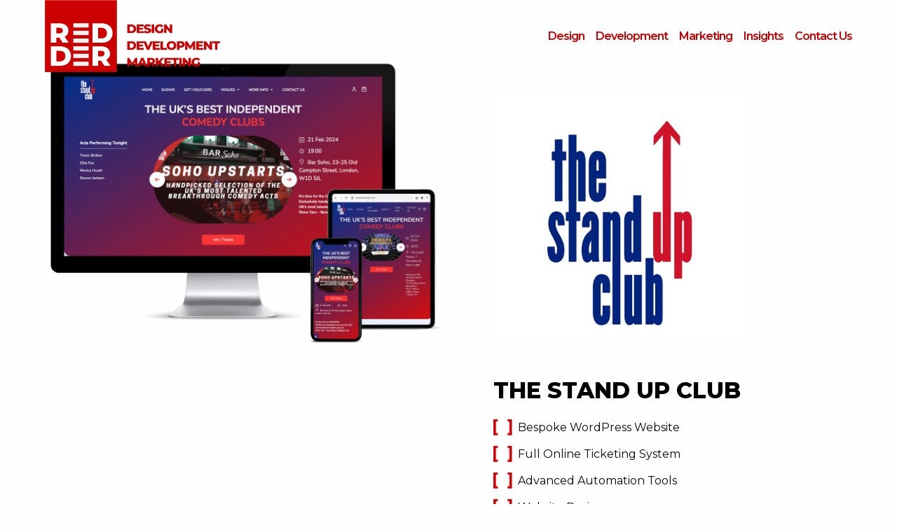

--- FILE ---
content_type: text/html; charset=UTF-8
request_url: https://www.redder.co.uk/case-studies/the-stand-up-club/
body_size: 13504
content:
<!doctype html>
<html class="no-js" lang="en-GB">
<head>
<!-- Google Tag Manager -->
<script>
(function(w, d, s, l, i) {
w[l] = w[l] || [];
w[l].push({
'gtm.start': new Date().getTime(),
event: 'gtm.js'
});
var f = d.getElementsByTagName(s)[0],
j = d.createElement(s),
dl = l != 'dataLayer' ? '&l=' + l : '';
j.async = true;
j.src =
'https://www.googletagmanager.com/gtm.js?id=' + i + dl;
f.parentNode.insertBefore(j, f);
})(window, document, 'script', 'dataLayer', 'GTM-WDZ462R');
</script>
<!-- End Google Tag Manager -->
<meta charset="utf-8">
<!-- Force IE to use the latest rendering engine available -->
<meta http-equiv="X-UA-Compatible" content="IE=edge">
<!-- Mobile Meta -->
<meta name="viewport" content="width=device-width, initial-scale=1.0">
<meta class="foundation-mq">
<link href="https://fonts.googleapis.com/css?family=Montserrat:100,100i,200,200i,300,300i,400,400i,500,500i,600,600i,700,700i,800,800i,900,900i&display=swap" rel="stylesheet">
<!-- If Site Icon isn't set in customizer -->
<link rel="pingback" href="https://www.redder.co.uk/xmlrpc.php">
<title>The Stand Up Club &bull; Redder Ltd</title>
<!-- The SEO Framework by Sybre Waaijer -->
<meta name="robots" content="max-snippet:-1,max-image-preview:standard,max-video-preview:-1" />
<link rel="canonical" href="https://www.redder.co.uk/case-studies/the-stand-up-club/" />
<meta name="description" content="The Stand&#x2d;Up Club&rsquo;s main aim is to help people have a great time in their spare time. Their flagship venue is at The Comedy Pub in the heart of London&rsquo;s West&#8230;" />
<meta property="og:type" content="article" />
<meta property="og:locale" content="en_GB" />
<meta property="og:site_name" content="Redder Ltd" />
<meta property="og:title" content="The Stand Up Club &bull; Redder Ltd" />
<meta property="og:description" content="The Stand&#x2d;Up Club&rsquo;s main aim is to help people have a great time in their spare time. Their flagship venue is at The Comedy Pub in the heart of London&rsquo;s West End. Here they organise and promote club&#8230;" />
<meta property="og:url" content="https://www.redder.co.uk/case-studies/the-stand-up-club/" />
<meta property="og:image" content="https://www.redder.co.uk/wp-content/uploads/2019/07/audio-blur-close-up-1841952.jpg" />
<meta property="og:image:width" content="1280" />
<meta property="og:image:height" content="851" />
<meta property="article:published_time" content="2019-07-04T10:59:34+00:00" />
<meta property="article:modified_time" content="2024-02-21T20:21:57+00:00" />
<meta property="article:publisher" content="https://www.facebook.com/redderltd" />
<meta name="twitter:card" content="summary_large_image" />
<meta name="twitter:site" content="@redderltd" />
<meta name="twitter:title" content="The Stand Up Club &bull; Redder Ltd" />
<meta name="twitter:description" content="The Stand&#x2d;Up Club&rsquo;s main aim is to help people have a great time in their spare time. Their flagship venue is at The Comedy Pub in the heart of London&rsquo;s West End. Here they organise and promote club&#8230;" />
<meta name="twitter:image" content="https://www.redder.co.uk/wp-content/uploads/2019/07/audio-blur-close-up-1841952.jpg" />
<script type="application/ld+json">{"@context":"https://schema.org","@graph":[{"@type":"WebSite","@id":"https://www.redder.co.uk/#/schema/WebSite","url":"https://www.redder.co.uk/","name":"Redder Ltd","description":"Whatever your business, we can help you make more of the web.","inLanguage":"en-GB","potentialAction":{"@type":"SearchAction","target":{"@type":"EntryPoint","urlTemplate":"https://www.redder.co.uk/search/{search_term_string}/"},"query-input":"required name=search_term_string"},"publisher":{"@type":"Organization","@id":"https://www.redder.co.uk/#/schema/Organization","name":"Redder Ltd","url":"https://www.redder.co.uk/","logo":{"@type":"ImageObject","url":"https://www.redder.co.uk/wp-content/uploads/2020/03/redder-logo.png","contentUrl":"https://www.redder.co.uk/wp-content/uploads/2020/03/redder-logo.png","width":824,"height":340}}},{"@type":"WebPage","@id":"https://www.redder.co.uk/case-studies/the-stand-up-club/","url":"https://www.redder.co.uk/case-studies/the-stand-up-club/","name":"The Stand Up Club &bull; Redder Ltd","description":"The Stand&#x2d;Up Club&rsquo;s main aim is to help people have a great time in their spare time. Their flagship venue is at The Comedy Pub in the heart of London&rsquo;s West&#8230;","inLanguage":"en-GB","isPartOf":{"@id":"https://www.redder.co.uk/#/schema/WebSite"},"breadcrumb":{"@type":"BreadcrumbList","@id":"https://www.redder.co.uk/#/schema/BreadcrumbList","itemListElement":[{"@type":"ListItem","position":1,"item":"https://www.redder.co.uk/","name":"Redder Ltd"},{"@type":"ListItem","position":2,"item":"https://www.redder.co.uk/case-studies/","name":"Case Studies"},{"@type":"ListItem","position":3,"item":"https://www.redder.co.uk/category/design/","name":"Design"},{"@type":"ListItem","position":4,"name":"The Stand Up Club"}]},"potentialAction":{"@type":"ReadAction","target":"https://www.redder.co.uk/case-studies/the-stand-up-club/"},"datePublished":"2019-07-04T10:59:34+00:00","dateModified":"2024-02-21T20:21:57+00:00"}]}</script>
<!-- / The SEO Framework by Sybre Waaijer | 14.92ms meta | 6.56ms boot -->
<link rel='dns-prefetch' href='//cc.cdn.civiccomputing.com' />
<link rel='dns-prefetch' href='//www.redder.co.uk' />
<link rel="alternate" type="application/rss+xml" title="Redder Ltd &raquo; Feed" href="https://www.redder.co.uk/feed/" />
<link rel="alternate" type="application/rss+xml" title="Redder Ltd &raquo; Comments Feed" href="https://www.redder.co.uk/comments/feed/" />
<link rel="alternate" title="oEmbed (JSON)" type="application/json+oembed" href="https://www.redder.co.uk/wp-json/oembed/1.0/embed?url=https%3A%2F%2Fwww.redder.co.uk%2Fcase-studies%2Fthe-stand-up-club%2F" />
<link rel="alternate" title="oEmbed (XML)" type="text/xml+oembed" href="https://www.redder.co.uk/wp-json/oembed/1.0/embed?url=https%3A%2F%2Fwww.redder.co.uk%2Fcase-studies%2Fthe-stand-up-club%2F&#038;format=xml" />
<style id='wp-img-auto-sizes-contain-inline-css' type='text/css'>
img:is([sizes=auto i],[sizes^="auto," i]){contain-intrinsic-size:3000px 1500px}
/*# sourceURL=wp-img-auto-sizes-contain-inline-css */
</style>
<style id='wp-block-library-inline-css' type='text/css'>
:root{--wp-block-synced-color:#7a00df;--wp-block-synced-color--rgb:122,0,223;--wp-bound-block-color:var(--wp-block-synced-color);--wp-editor-canvas-background:#ddd;--wp-admin-theme-color:#007cba;--wp-admin-theme-color--rgb:0,124,186;--wp-admin-theme-color-darker-10:#006ba1;--wp-admin-theme-color-darker-10--rgb:0,107,160.5;--wp-admin-theme-color-darker-20:#005a87;--wp-admin-theme-color-darker-20--rgb:0,90,135;--wp-admin-border-width-focus:2px}@media (min-resolution:192dpi){:root{--wp-admin-border-width-focus:1.5px}}.wp-element-button{cursor:pointer}:root .has-very-light-gray-background-color{background-color:#eee}:root .has-very-dark-gray-background-color{background-color:#313131}:root .has-very-light-gray-color{color:#eee}:root .has-very-dark-gray-color{color:#313131}:root .has-vivid-green-cyan-to-vivid-cyan-blue-gradient-background{background:linear-gradient(135deg,#00d084,#0693e3)}:root .has-purple-crush-gradient-background{background:linear-gradient(135deg,#34e2e4,#4721fb 50%,#ab1dfe)}:root .has-hazy-dawn-gradient-background{background:linear-gradient(135deg,#faaca8,#dad0ec)}:root .has-subdued-olive-gradient-background{background:linear-gradient(135deg,#fafae1,#67a671)}:root .has-atomic-cream-gradient-background{background:linear-gradient(135deg,#fdd79a,#004a59)}:root .has-nightshade-gradient-background{background:linear-gradient(135deg,#330968,#31cdcf)}:root .has-midnight-gradient-background{background:linear-gradient(135deg,#020381,#2874fc)}:root{--wp--preset--font-size--normal:16px;--wp--preset--font-size--huge:42px}.has-regular-font-size{font-size:1em}.has-larger-font-size{font-size:2.625em}.has-normal-font-size{font-size:var(--wp--preset--font-size--normal)}.has-huge-font-size{font-size:var(--wp--preset--font-size--huge)}.has-text-align-center{text-align:center}.has-text-align-left{text-align:left}.has-text-align-right{text-align:right}.has-fit-text{white-space:nowrap!important}#end-resizable-editor-section{display:none}.aligncenter{clear:both}.items-justified-left{justify-content:flex-start}.items-justified-center{justify-content:center}.items-justified-right{justify-content:flex-end}.items-justified-space-between{justify-content:space-between}.screen-reader-text{border:0;clip-path:inset(50%);height:1px;margin:-1px;overflow:hidden;padding:0;position:absolute;width:1px;word-wrap:normal!important}.screen-reader-text:focus{background-color:#ddd;clip-path:none;color:#444;display:block;font-size:1em;height:auto;left:5px;line-height:normal;padding:15px 23px 14px;text-decoration:none;top:5px;width:auto;z-index:100000}html :where(.has-border-color){border-style:solid}html :where([style*=border-top-color]){border-top-style:solid}html :where([style*=border-right-color]){border-right-style:solid}html :where([style*=border-bottom-color]){border-bottom-style:solid}html :where([style*=border-left-color]){border-left-style:solid}html :where([style*=border-width]){border-style:solid}html :where([style*=border-top-width]){border-top-style:solid}html :where([style*=border-right-width]){border-right-style:solid}html :where([style*=border-bottom-width]){border-bottom-style:solid}html :where([style*=border-left-width]){border-left-style:solid}html :where(img[class*=wp-image-]){height:auto;max-width:100%}:where(figure){margin:0 0 1em}html :where(.is-position-sticky){--wp-admin--admin-bar--position-offset:var(--wp-admin--admin-bar--height,0px)}@media screen and (max-width:600px){html :where(.is-position-sticky){--wp-admin--admin-bar--position-offset:0px}}
/*# sourceURL=wp-block-library-inline-css */
</style><style id='wp-block-heading-inline-css' type='text/css'>
h1:where(.wp-block-heading).has-background,h2:where(.wp-block-heading).has-background,h3:where(.wp-block-heading).has-background,h4:where(.wp-block-heading).has-background,h5:where(.wp-block-heading).has-background,h6:where(.wp-block-heading).has-background{padding:1.25em 2.375em}h1.has-text-align-left[style*=writing-mode]:where([style*=vertical-lr]),h1.has-text-align-right[style*=writing-mode]:where([style*=vertical-rl]),h2.has-text-align-left[style*=writing-mode]:where([style*=vertical-lr]),h2.has-text-align-right[style*=writing-mode]:where([style*=vertical-rl]),h3.has-text-align-left[style*=writing-mode]:where([style*=vertical-lr]),h3.has-text-align-right[style*=writing-mode]:where([style*=vertical-rl]),h4.has-text-align-left[style*=writing-mode]:where([style*=vertical-lr]),h4.has-text-align-right[style*=writing-mode]:where([style*=vertical-rl]),h5.has-text-align-left[style*=writing-mode]:where([style*=vertical-lr]),h5.has-text-align-right[style*=writing-mode]:where([style*=vertical-rl]),h6.has-text-align-left[style*=writing-mode]:where([style*=vertical-lr]),h6.has-text-align-right[style*=writing-mode]:where([style*=vertical-rl]){rotate:180deg}
/*# sourceURL=https://www.redder.co.uk/wp-includes/blocks/heading/style.min.css */
</style>
<style id='wp-block-image-inline-css' type='text/css'>
.wp-block-image>a,.wp-block-image>figure>a{display:inline-block}.wp-block-image img{box-sizing:border-box;height:auto;max-width:100%;vertical-align:bottom}@media not (prefers-reduced-motion){.wp-block-image img.hide{visibility:hidden}.wp-block-image img.show{animation:show-content-image .4s}}.wp-block-image[style*=border-radius] img,.wp-block-image[style*=border-radius]>a{border-radius:inherit}.wp-block-image.has-custom-border img{box-sizing:border-box}.wp-block-image.aligncenter{text-align:center}.wp-block-image.alignfull>a,.wp-block-image.alignwide>a{width:100%}.wp-block-image.alignfull img,.wp-block-image.alignwide img{height:auto;width:100%}.wp-block-image .aligncenter,.wp-block-image .alignleft,.wp-block-image .alignright,.wp-block-image.aligncenter,.wp-block-image.alignleft,.wp-block-image.alignright{display:table}.wp-block-image .aligncenter>figcaption,.wp-block-image .alignleft>figcaption,.wp-block-image .alignright>figcaption,.wp-block-image.aligncenter>figcaption,.wp-block-image.alignleft>figcaption,.wp-block-image.alignright>figcaption{caption-side:bottom;display:table-caption}.wp-block-image .alignleft{float:left;margin:.5em 1em .5em 0}.wp-block-image .alignright{float:right;margin:.5em 0 .5em 1em}.wp-block-image .aligncenter{margin-left:auto;margin-right:auto}.wp-block-image :where(figcaption){margin-bottom:1em;margin-top:.5em}.wp-block-image.is-style-circle-mask img{border-radius:9999px}@supports ((-webkit-mask-image:none) or (mask-image:none)) or (-webkit-mask-image:none){.wp-block-image.is-style-circle-mask img{border-radius:0;-webkit-mask-image:url('data:image/svg+xml;utf8,<svg viewBox="0 0 100 100" xmlns="http://www.w3.org/2000/svg"><circle cx="50" cy="50" r="50"/></svg>');mask-image:url('data:image/svg+xml;utf8,<svg viewBox="0 0 100 100" xmlns="http://www.w3.org/2000/svg"><circle cx="50" cy="50" r="50"/></svg>');mask-mode:alpha;-webkit-mask-position:center;mask-position:center;-webkit-mask-repeat:no-repeat;mask-repeat:no-repeat;-webkit-mask-size:contain;mask-size:contain}}:root :where(.wp-block-image.is-style-rounded img,.wp-block-image .is-style-rounded img){border-radius:9999px}.wp-block-image figure{margin:0}.wp-lightbox-container{display:flex;flex-direction:column;position:relative}.wp-lightbox-container img{cursor:zoom-in}.wp-lightbox-container img:hover+button{opacity:1}.wp-lightbox-container button{align-items:center;backdrop-filter:blur(16px) saturate(180%);background-color:#5a5a5a40;border:none;border-radius:4px;cursor:zoom-in;display:flex;height:20px;justify-content:center;opacity:0;padding:0;position:absolute;right:16px;text-align:center;top:16px;width:20px;z-index:100}@media not (prefers-reduced-motion){.wp-lightbox-container button{transition:opacity .2s ease}}.wp-lightbox-container button:focus-visible{outline:3px auto #5a5a5a40;outline:3px auto -webkit-focus-ring-color;outline-offset:3px}.wp-lightbox-container button:hover{cursor:pointer;opacity:1}.wp-lightbox-container button:focus{opacity:1}.wp-lightbox-container button:focus,.wp-lightbox-container button:hover,.wp-lightbox-container button:not(:hover):not(:active):not(.has-background){background-color:#5a5a5a40;border:none}.wp-lightbox-overlay{box-sizing:border-box;cursor:zoom-out;height:100vh;left:0;overflow:hidden;position:fixed;top:0;visibility:hidden;width:100%;z-index:100000}.wp-lightbox-overlay .close-button{align-items:center;cursor:pointer;display:flex;justify-content:center;min-height:40px;min-width:40px;padding:0;position:absolute;right:calc(env(safe-area-inset-right) + 16px);top:calc(env(safe-area-inset-top) + 16px);z-index:5000000}.wp-lightbox-overlay .close-button:focus,.wp-lightbox-overlay .close-button:hover,.wp-lightbox-overlay .close-button:not(:hover):not(:active):not(.has-background){background:none;border:none}.wp-lightbox-overlay .lightbox-image-container{height:var(--wp--lightbox-container-height);left:50%;overflow:hidden;position:absolute;top:50%;transform:translate(-50%,-50%);transform-origin:top left;width:var(--wp--lightbox-container-width);z-index:9999999999}.wp-lightbox-overlay .wp-block-image{align-items:center;box-sizing:border-box;display:flex;height:100%;justify-content:center;margin:0;position:relative;transform-origin:0 0;width:100%;z-index:3000000}.wp-lightbox-overlay .wp-block-image img{height:var(--wp--lightbox-image-height);min-height:var(--wp--lightbox-image-height);min-width:var(--wp--lightbox-image-width);width:var(--wp--lightbox-image-width)}.wp-lightbox-overlay .wp-block-image figcaption{display:none}.wp-lightbox-overlay button{background:none;border:none}.wp-lightbox-overlay .scrim{background-color:#fff;height:100%;opacity:.9;position:absolute;width:100%;z-index:2000000}.wp-lightbox-overlay.active{visibility:visible}@media not (prefers-reduced-motion){.wp-lightbox-overlay.active{animation:turn-on-visibility .25s both}.wp-lightbox-overlay.active img{animation:turn-on-visibility .35s both}.wp-lightbox-overlay.show-closing-animation:not(.active){animation:turn-off-visibility .35s both}.wp-lightbox-overlay.show-closing-animation:not(.active) img{animation:turn-off-visibility .25s both}.wp-lightbox-overlay.zoom.active{animation:none;opacity:1;visibility:visible}.wp-lightbox-overlay.zoom.active .lightbox-image-container{animation:lightbox-zoom-in .4s}.wp-lightbox-overlay.zoom.active .lightbox-image-container img{animation:none}.wp-lightbox-overlay.zoom.active .scrim{animation:turn-on-visibility .4s forwards}.wp-lightbox-overlay.zoom.show-closing-animation:not(.active){animation:none}.wp-lightbox-overlay.zoom.show-closing-animation:not(.active) .lightbox-image-container{animation:lightbox-zoom-out .4s}.wp-lightbox-overlay.zoom.show-closing-animation:not(.active) .lightbox-image-container img{animation:none}.wp-lightbox-overlay.zoom.show-closing-animation:not(.active) .scrim{animation:turn-off-visibility .4s forwards}}@keyframes show-content-image{0%{visibility:hidden}99%{visibility:hidden}to{visibility:visible}}@keyframes turn-on-visibility{0%{opacity:0}to{opacity:1}}@keyframes turn-off-visibility{0%{opacity:1;visibility:visible}99%{opacity:0;visibility:visible}to{opacity:0;visibility:hidden}}@keyframes lightbox-zoom-in{0%{transform:translate(calc((-100vw + var(--wp--lightbox-scrollbar-width))/2 + var(--wp--lightbox-initial-left-position)),calc(-50vh + var(--wp--lightbox-initial-top-position))) scale(var(--wp--lightbox-scale))}to{transform:translate(-50%,-50%) scale(1)}}@keyframes lightbox-zoom-out{0%{transform:translate(-50%,-50%) scale(1);visibility:visible}99%{visibility:visible}to{transform:translate(calc((-100vw + var(--wp--lightbox-scrollbar-width))/2 + var(--wp--lightbox-initial-left-position)),calc(-50vh + var(--wp--lightbox-initial-top-position))) scale(var(--wp--lightbox-scale));visibility:hidden}}
/*# sourceURL=https://www.redder.co.uk/wp-includes/blocks/image/style.min.css */
</style>
<style id='wp-block-paragraph-inline-css' type='text/css'>
.is-small-text{font-size:.875em}.is-regular-text{font-size:1em}.is-large-text{font-size:2.25em}.is-larger-text{font-size:3em}.has-drop-cap:not(:focus):first-letter{float:left;font-size:8.4em;font-style:normal;font-weight:100;line-height:.68;margin:.05em .1em 0 0;text-transform:uppercase}body.rtl .has-drop-cap:not(:focus):first-letter{float:none;margin-left:.1em}p.has-drop-cap.has-background{overflow:hidden}:root :where(p.has-background){padding:1.25em 2.375em}:where(p.has-text-color:not(.has-link-color)) a{color:inherit}p.has-text-align-left[style*="writing-mode:vertical-lr"],p.has-text-align-right[style*="writing-mode:vertical-rl"]{rotate:180deg}
/*# sourceURL=https://www.redder.co.uk/wp-includes/blocks/paragraph/style.min.css */
</style>
<style id='wp-block-spacer-inline-css' type='text/css'>
.wp-block-spacer{clear:both}
/*# sourceURL=https://www.redder.co.uk/wp-includes/blocks/spacer/style.min.css */
</style>
<style id='global-styles-inline-css' type='text/css'>
:root{--wp--preset--aspect-ratio--square: 1;--wp--preset--aspect-ratio--4-3: 4/3;--wp--preset--aspect-ratio--3-4: 3/4;--wp--preset--aspect-ratio--3-2: 3/2;--wp--preset--aspect-ratio--2-3: 2/3;--wp--preset--aspect-ratio--16-9: 16/9;--wp--preset--aspect-ratio--9-16: 9/16;--wp--preset--color--black: #000000;--wp--preset--color--cyan-bluish-gray: #abb8c3;--wp--preset--color--white: #ffffff;--wp--preset--color--pale-pink: #f78da7;--wp--preset--color--vivid-red: #cf2e2e;--wp--preset--color--luminous-vivid-orange: #ff6900;--wp--preset--color--luminous-vivid-amber: #fcb900;--wp--preset--color--light-green-cyan: #7bdcb5;--wp--preset--color--vivid-green-cyan: #00d084;--wp--preset--color--pale-cyan-blue: #8ed1fc;--wp--preset--color--vivid-cyan-blue: #0693e3;--wp--preset--color--vivid-purple: #9b51e0;--wp--preset--gradient--vivid-cyan-blue-to-vivid-purple: linear-gradient(135deg,rgb(6,147,227) 0%,rgb(155,81,224) 100%);--wp--preset--gradient--light-green-cyan-to-vivid-green-cyan: linear-gradient(135deg,rgb(122,220,180) 0%,rgb(0,208,130) 100%);--wp--preset--gradient--luminous-vivid-amber-to-luminous-vivid-orange: linear-gradient(135deg,rgb(252,185,0) 0%,rgb(255,105,0) 100%);--wp--preset--gradient--luminous-vivid-orange-to-vivid-red: linear-gradient(135deg,rgb(255,105,0) 0%,rgb(207,46,46) 100%);--wp--preset--gradient--very-light-gray-to-cyan-bluish-gray: linear-gradient(135deg,rgb(238,238,238) 0%,rgb(169,184,195) 100%);--wp--preset--gradient--cool-to-warm-spectrum: linear-gradient(135deg,rgb(74,234,220) 0%,rgb(151,120,209) 20%,rgb(207,42,186) 40%,rgb(238,44,130) 60%,rgb(251,105,98) 80%,rgb(254,248,76) 100%);--wp--preset--gradient--blush-light-purple: linear-gradient(135deg,rgb(255,206,236) 0%,rgb(152,150,240) 100%);--wp--preset--gradient--blush-bordeaux: linear-gradient(135deg,rgb(254,205,165) 0%,rgb(254,45,45) 50%,rgb(107,0,62) 100%);--wp--preset--gradient--luminous-dusk: linear-gradient(135deg,rgb(255,203,112) 0%,rgb(199,81,192) 50%,rgb(65,88,208) 100%);--wp--preset--gradient--pale-ocean: linear-gradient(135deg,rgb(255,245,203) 0%,rgb(182,227,212) 50%,rgb(51,167,181) 100%);--wp--preset--gradient--electric-grass: linear-gradient(135deg,rgb(202,248,128) 0%,rgb(113,206,126) 100%);--wp--preset--gradient--midnight: linear-gradient(135deg,rgb(2,3,129) 0%,rgb(40,116,252) 100%);--wp--preset--font-size--small: 13px;--wp--preset--font-size--medium: 20px;--wp--preset--font-size--large: 36px;--wp--preset--font-size--x-large: 42px;--wp--preset--spacing--20: 0.44rem;--wp--preset--spacing--30: 0.67rem;--wp--preset--spacing--40: 1rem;--wp--preset--spacing--50: 1.5rem;--wp--preset--spacing--60: 2.25rem;--wp--preset--spacing--70: 3.38rem;--wp--preset--spacing--80: 5.06rem;--wp--preset--shadow--natural: 6px 6px 9px rgba(0, 0, 0, 0.2);--wp--preset--shadow--deep: 12px 12px 50px rgba(0, 0, 0, 0.4);--wp--preset--shadow--sharp: 6px 6px 0px rgba(0, 0, 0, 0.2);--wp--preset--shadow--outlined: 6px 6px 0px -3px rgb(255, 255, 255), 6px 6px rgb(0, 0, 0);--wp--preset--shadow--crisp: 6px 6px 0px rgb(0, 0, 0);}:where(.is-layout-flex){gap: 0.5em;}:where(.is-layout-grid){gap: 0.5em;}body .is-layout-flex{display: flex;}.is-layout-flex{flex-wrap: wrap;align-items: center;}.is-layout-flex > :is(*, div){margin: 0;}body .is-layout-grid{display: grid;}.is-layout-grid > :is(*, div){margin: 0;}:where(.wp-block-columns.is-layout-flex){gap: 2em;}:where(.wp-block-columns.is-layout-grid){gap: 2em;}:where(.wp-block-post-template.is-layout-flex){gap: 1.25em;}:where(.wp-block-post-template.is-layout-grid){gap: 1.25em;}.has-black-color{color: var(--wp--preset--color--black) !important;}.has-cyan-bluish-gray-color{color: var(--wp--preset--color--cyan-bluish-gray) !important;}.has-white-color{color: var(--wp--preset--color--white) !important;}.has-pale-pink-color{color: var(--wp--preset--color--pale-pink) !important;}.has-vivid-red-color{color: var(--wp--preset--color--vivid-red) !important;}.has-luminous-vivid-orange-color{color: var(--wp--preset--color--luminous-vivid-orange) !important;}.has-luminous-vivid-amber-color{color: var(--wp--preset--color--luminous-vivid-amber) !important;}.has-light-green-cyan-color{color: var(--wp--preset--color--light-green-cyan) !important;}.has-vivid-green-cyan-color{color: var(--wp--preset--color--vivid-green-cyan) !important;}.has-pale-cyan-blue-color{color: var(--wp--preset--color--pale-cyan-blue) !important;}.has-vivid-cyan-blue-color{color: var(--wp--preset--color--vivid-cyan-blue) !important;}.has-vivid-purple-color{color: var(--wp--preset--color--vivid-purple) !important;}.has-black-background-color{background-color: var(--wp--preset--color--black) !important;}.has-cyan-bluish-gray-background-color{background-color: var(--wp--preset--color--cyan-bluish-gray) !important;}.has-white-background-color{background-color: var(--wp--preset--color--white) !important;}.has-pale-pink-background-color{background-color: var(--wp--preset--color--pale-pink) !important;}.has-vivid-red-background-color{background-color: var(--wp--preset--color--vivid-red) !important;}.has-luminous-vivid-orange-background-color{background-color: var(--wp--preset--color--luminous-vivid-orange) !important;}.has-luminous-vivid-amber-background-color{background-color: var(--wp--preset--color--luminous-vivid-amber) !important;}.has-light-green-cyan-background-color{background-color: var(--wp--preset--color--light-green-cyan) !important;}.has-vivid-green-cyan-background-color{background-color: var(--wp--preset--color--vivid-green-cyan) !important;}.has-pale-cyan-blue-background-color{background-color: var(--wp--preset--color--pale-cyan-blue) !important;}.has-vivid-cyan-blue-background-color{background-color: var(--wp--preset--color--vivid-cyan-blue) !important;}.has-vivid-purple-background-color{background-color: var(--wp--preset--color--vivid-purple) !important;}.has-black-border-color{border-color: var(--wp--preset--color--black) !important;}.has-cyan-bluish-gray-border-color{border-color: var(--wp--preset--color--cyan-bluish-gray) !important;}.has-white-border-color{border-color: var(--wp--preset--color--white) !important;}.has-pale-pink-border-color{border-color: var(--wp--preset--color--pale-pink) !important;}.has-vivid-red-border-color{border-color: var(--wp--preset--color--vivid-red) !important;}.has-luminous-vivid-orange-border-color{border-color: var(--wp--preset--color--luminous-vivid-orange) !important;}.has-luminous-vivid-amber-border-color{border-color: var(--wp--preset--color--luminous-vivid-amber) !important;}.has-light-green-cyan-border-color{border-color: var(--wp--preset--color--light-green-cyan) !important;}.has-vivid-green-cyan-border-color{border-color: var(--wp--preset--color--vivid-green-cyan) !important;}.has-pale-cyan-blue-border-color{border-color: var(--wp--preset--color--pale-cyan-blue) !important;}.has-vivid-cyan-blue-border-color{border-color: var(--wp--preset--color--vivid-cyan-blue) !important;}.has-vivid-purple-border-color{border-color: var(--wp--preset--color--vivid-purple) !important;}.has-vivid-cyan-blue-to-vivid-purple-gradient-background{background: var(--wp--preset--gradient--vivid-cyan-blue-to-vivid-purple) !important;}.has-light-green-cyan-to-vivid-green-cyan-gradient-background{background: var(--wp--preset--gradient--light-green-cyan-to-vivid-green-cyan) !important;}.has-luminous-vivid-amber-to-luminous-vivid-orange-gradient-background{background: var(--wp--preset--gradient--luminous-vivid-amber-to-luminous-vivid-orange) !important;}.has-luminous-vivid-orange-to-vivid-red-gradient-background{background: var(--wp--preset--gradient--luminous-vivid-orange-to-vivid-red) !important;}.has-very-light-gray-to-cyan-bluish-gray-gradient-background{background: var(--wp--preset--gradient--very-light-gray-to-cyan-bluish-gray) !important;}.has-cool-to-warm-spectrum-gradient-background{background: var(--wp--preset--gradient--cool-to-warm-spectrum) !important;}.has-blush-light-purple-gradient-background{background: var(--wp--preset--gradient--blush-light-purple) !important;}.has-blush-bordeaux-gradient-background{background: var(--wp--preset--gradient--blush-bordeaux) !important;}.has-luminous-dusk-gradient-background{background: var(--wp--preset--gradient--luminous-dusk) !important;}.has-pale-ocean-gradient-background{background: var(--wp--preset--gradient--pale-ocean) !important;}.has-electric-grass-gradient-background{background: var(--wp--preset--gradient--electric-grass) !important;}.has-midnight-gradient-background{background: var(--wp--preset--gradient--midnight) !important;}.has-small-font-size{font-size: var(--wp--preset--font-size--small) !important;}.has-medium-font-size{font-size: var(--wp--preset--font-size--medium) !important;}.has-large-font-size{font-size: var(--wp--preset--font-size--large) !important;}.has-x-large-font-size{font-size: var(--wp--preset--font-size--x-large) !important;}
/*# sourceURL=global-styles-inline-css */
</style>
<style id='classic-theme-styles-inline-css' type='text/css'>
/*! This file is auto-generated */
.wp-block-button__link{color:#fff;background-color:#32373c;border-radius:9999px;box-shadow:none;text-decoration:none;padding:calc(.667em + 2px) calc(1.333em + 2px);font-size:1.125em}.wp-block-file__button{background:#32373c;color:#fff;text-decoration:none}
/*# sourceURL=/wp-includes/css/classic-themes.min.css */
</style>
<link rel='stylesheet' id='reset-css-css' href='//reddercouk.b-cdn.net/wp-content/cache/wpfc-minified/fgdejdfo/fws4h.css' type='text/css' media='all' />
<link rel='stylesheet' id='site-css-css' href='//reddercouk.b-cdn.net/wp-content/cache/wpfc-minified/lwjrq2ts/fws4h.css' type='text/css' media='all' />
<link rel='stylesheet' id='override-css-css' href='//reddercouk.b-cdn.net/wp-content/cache/wpfc-minified/d7qidug/fws4h.css' type='text/css' media='all' />
<link rel='stylesheet' id='slick-css-css' href='//reddercouk.b-cdn.net/wp-content/cache/wpfc-minified/7c7hq9mo/fws4h.css' type='text/css' media='all' />
<link rel='stylesheet' id='slick-theme-css' href='//reddercouk.b-cdn.net/wp-content/cache/wpfc-minified/qhgeu3xp/fws4h.css' type='text/css' media='all' />
<script type="text/javascript" src="//reddercouk.b-cdn.net/wp-includes/js/jquery/jquery.min.js?ver=3.7.1" id="jquery-core-js"></script>
<script type="text/javascript" src="//reddercouk.b-cdn.net/wp-includes/js/jquery/jquery-migrate.min.js?ver=3.4.1" id="jquery-migrate-js"></script>
<script type="text/javascript" src="//reddercouk.b-cdn.net/wp-content/themes/redder2020/assets/scripts/slick/slick.min.js?ver=6.9" id="slick-js-js"></script>
<link rel="https://api.w.org/" href="https://www.redder.co.uk/wp-json/" /><link rel="alternate" title="JSON" type="application/json" href="https://www.redder.co.uk/wp-json/wp/v2/redder_case_study/98" /><link rel="icon" href="//reddercouk.b-cdn.net/wp-content/uploads/2020/03/redder-logo-red-square-125x125.png" sizes="32x32" />
<link rel="icon" href="//reddercouk.b-cdn.net/wp-content/uploads/2020/03/redder-logo-red-square.png" sizes="192x192" />
<link rel="apple-touch-icon" href="//reddercouk.b-cdn.net/wp-content/uploads/2020/03/redder-logo-red-square.png" />
<meta name="msapplication-TileImage" content="https://www.redder.co.uk/wp-content/uploads/2020/03/redder-logo-red-square.png" />
</head>
<body class="wp-singular redder_case_study-template-default single single-redder_case_study postid-98 wp-custom-logo wp-theme-redder2020">
<!-- Google Tag Manager (noscript) -->
<noscript><iframe src="https://www.googletagmanager.com/ns.html?id=GTM-WDZ462R" height="0" width="0" style="display:none;visibility:hidden"></iframe></noscript>
<!-- End Google Tag Manager (noscript) -->
<div class="off-canvas-wrapper">
<!-- Load off-canvas container. Feel free to remove if not using. -->
<div class="off-canvas position-right" id="off-canvas" data-off-canvas>
<a class="logo" href="https://www.redder.co.uk">
<img src=https://www.redder.co.uk/wp-content/uploads/2020/03/redder-logo.png alt="Redder Ltd - Full Service Digital Agency" />
</a>
<ul id="offcanvas-nav" class="vertical menu accordion-menu" data-accordion-menu><li id="menu-item-437" class="menu-item menu-item-type-post_type menu-item-object-page menu-item-437"><a href="https://www.redder.co.uk/design/">Design</a></li>
<li id="menu-item-436" class="menu-item menu-item-type-post_type menu-item-object-page menu-item-436"><a href="https://www.redder.co.uk/development/">Development</a></li>
<li id="menu-item-435" class="menu-item menu-item-type-post_type menu-item-object-page menu-item-435"><a href="https://www.redder.co.uk/marketing/">Marketing</a></li>
<li id="menu-item-561" class="menu-item menu-item-type-post_type menu-item-object-page current_page_parent menu-item-561"><a href="https://www.redder.co.uk/insights/">Insights</a></li>
<li id="menu-item-1171" class="menu-item menu-item-type-post_type menu-item-object-page menu-item-1171"><a href="https://www.redder.co.uk/contact-us/">Contact Us</a></li>
</ul>
<div class="social-icons-wrapper">
<h4>Keep in Touch</h4>
<div class="social-icons">
<a target="_blank" href="https://www.facebook.com/redderltd/">
<img src="//reddercouk.b-cdn.net/wp-content/themes/redder2020/assets/images/facebook1.png" />
</a>
<a target="_blank" href="https://www.instagram.com/redderltd/">
<img src="//reddercouk.b-cdn.net/wp-content/themes/redder2020/assets/images/instagram1.png" />
</a>
<a target="_blank" href="https://x.com/redderltd">
<img src="//reddercouk.b-cdn.net/wp-content/themes/redder2020/assets/images/twitter1.png" />
</a>
<a target="_blank" href="https://www.linkedin.com/company/1920746">
<img src="//reddercouk.b-cdn.net/wp-content/themes/redder2020/assets/images/linkedin1.png" />
</a>
</div>
</div>
<div class="widgets">
</div>
</div>
<div class="off-canvas-content" data-off-canvas-content>
<header class="header" role="banner">
<!-- This navs will be applied to the topbar, above all content 
To see additional nav styles, visit the /parts directory -->
<header id="header">
<div class="inner">
<a class="logo" href="https://www.redder.co.uk">
<img class="normal-logo " src=https://www.redder.co.uk/wp-content/uploads/2020/03/redder-logo.png alt="Redder Ltd - Full Service Digital Agency" />
<img class="shrink-logo " src="//reddercouk.b-cdn.net/wp-content/uploads/2020/08/redder-logo-white.png" alt="Redder Ltd - Full Service Digital Agency" />
</a>
<div class="navigation show-for-medium">
<ul id="main-nav" class="medium-horizontal menu" data-responsive-menu="accordion medium-dropdown"><li class="menu-item menu-item-type-post_type menu-item-object-page menu-item-437"><a href="https://www.redder.co.uk/design/">Design</a></li>
<li class="menu-item menu-item-type-post_type menu-item-object-page menu-item-436"><a href="https://www.redder.co.uk/development/">Development</a></li>
<li class="menu-item menu-item-type-post_type menu-item-object-page menu-item-435"><a href="https://www.redder.co.uk/marketing/">Marketing</a></li>
<li class="menu-item menu-item-type-post_type menu-item-object-page current_page_parent menu-item-561"><a href="https://www.redder.co.uk/insights/">Insights</a></li>
<li class="menu-item menu-item-type-post_type menu-item-object-page menu-item-1171"><a href="https://www.redder.co.uk/contact-us/">Contact Us</a></li>
</ul>		</div>
<div class="top-bar-right mobile-menu float-right show-for-small-only">
<ul class="menu">
<li><button class="menu-icon" type="button" data-toggle="off-canvas"></button></li>
<!-- <li><a data-toggle="off-canvas"><img src="//reddercouk.b-cdn.net/wp-content/themes/redder2020/assets/images/bars-regular.svg"/></a></li> -->
</ul>
</div>
</div>
</header>
</header> <!-- end .header -->
<section class="single-case-study-header wrapper">
<div class="left block">
<img src="//reddercouk.b-cdn.net/wp-content/uploads/2019/07/computer-mockups-stand-up-club.png" alt="The StandUp Club - mockups of 2023 redesigned website" />
</div>
<div class="right block">
<img class="heading-image " src="//reddercouk.b-cdn.net/wp-content/uploads/2019/07/64643321_373287699967946_659761325181763584_o.jpg" alt="The Stand up club - Logo" />
<div class="heading-content">
<h1>The Stand Up Club</h1>
<ul>
<li>Bespoke WordPress Website</li>
<li>Full Online Ticketing System </li>
<li>Advanced Automation Tools</li>
<li>Website Design</li>
</ul>
</div>
</div>
<a class="content-link" href="#inner-content" title="scroll for more information">
<div id="icon-scroll" class="icon-scroll"></div>
</a>
<a class="callus-cta" href="tel:+(44)1172307339" title="click to call Redder Ltd on: 02081331028">
<p>Let's Chat!</p>
<div><img class="phone " src="//reddercouk.b-cdn.net/wp-content/themes/redder2020/assets/images/red-phone.png" alt="Phone:" />
<h5>+(44)117 230 7339</h5>
</div>
</a>
</section>
<div id="inner-content" class="single-case-study">
<article id="post-98" class="container" role="article" itemscope itemtype="http://schema.org/BlogPosting">
<section class="entry-content" itemprop="text">
<h2 class="wp-block-heading">Who</h2>
<p>The Stand-Up Club&#8217;s main aim is to help people have a great time in their spare time. Their flagship venue is at The Comedy Pub in the heart of London’s West End. Here they organise and promote club nights, and also play host to various private events such as corporate shows and charity gigs.</p>
<p>Working closely with sports clubs, private members clubs, theatres, festivals and community centres, The Stand-Up Club makes sure that they have the best comedians for their comedy nights. Added to that, they set up the best environments for audiences to enjoy live comedy.</p>
<h2 class="wp-block-heading">The Project</h2>
<p>The StandUp Club needed a website to promote events, sell tickets, showcase venues and share content. A content management system was vital for them to manage events, comedians and venues themselves. They also needed to get The StandUp Club name out there and take part in some digital marketing.</p>
<figure class="wp-block-image size-full"><img fetchpriority="high" decoding="async" width="1794" height="778" src="//reddercouk.b-cdn.net/wp-content/uploads/2019/07/standup-club-website-mockups-2023.png" alt="StandUp Club website on different sized devices" class="wp-image-1313" srcset="//reddercouk.b-cdn.net/wp-content/uploads/2019/07/standup-club-website-mockups-2023.png 1794w, //reddercouk.b-cdn.net/wp-content/uploads/2019/07/standup-club-website-mockups-2023-300x130.png 300w, //reddercouk.b-cdn.net/wp-content/uploads/2019/07/standup-club-website-mockups-2023-1024x444.png 1024w, //reddercouk.b-cdn.net/wp-content/uploads/2019/07/standup-club-website-mockups-2023-768x333.png 768w, //reddercouk.b-cdn.net/wp-content/uploads/2019/07/standup-club-website-mockups-2023-1536x666.png 1536w" sizes="(max-width: 1794px) 100vw, 1794px" /></figure>
<h2 class="wp-block-heading">The Result</h2>
<p>Redder designed and developed a bespoke website to help The StandUp Club stand out against the competition. With a few custom modules and integrated services, the website delivers the control and flexibility to create, manage and sell their comedy nights from anywhere &#8211; even on the door as punters arrive!</p>
<h3 class="wp-block-heading">The Comedians</h3>
<p>Each Comedian has their own listing,  with videos, images and social links. The StandUp Club can promote all their comedian, and easily add them to shows, allowing the audience to find out more about them. The module also helps with SEO (Search Engine Optimisation) to improve the chances of The StandUp Club being found quickly on Google, Bing, Yahoo, DuckDuckGo and other search engines!</p>
<h3 class="wp-block-heading">Automation</h3>
<p>A system like this one can get very complicated and tricky to manage. So to help the client on a day to day basis we built as many automated processes as possible. Events can be added easily and quickly. They are are then connected to other areas of the website to keep the user engaged and aware of when and where they can be found.</p>
<h3 class="wp-block-heading">Analytics &amp; AdWords</h3>
<p>Everything is linked up to Google Analytics including all conversion tracking. All this data will help the client understand their users and enable them to proivide better services and more gigs for both their comedians and their customers.</p>
<div style="height:100px" aria-hidden="true" class="wp-block-spacer"></div>
<div class="contact-block">
<h2>Let’s design something brilliant together →</h2>
<div class="intro-text">
We’d love to hear about your next project. Our friendly team is here to explore your ideas, understand your goals, and guide you toward the best solution. Tell us what you want to achieve — we’ll help you make it happen.            </div>
<div class="icons">
<div class="number phone">
<img decoding="async" src="//reddercouk.b-cdn.net/wp-content/themes/redder2020/assets/images/phone.png" />
<p>Call Us</p>
<div>
<a href="tel:+44(0)1172307339">+44 (0) 117 230 7339</a>
</div>
</div>
<div class="chat headset">
<img decoding="async" src="//reddercouk.b-cdn.net/wp-content/themes/redder2020/assets/images/headset.png" />
<p>Chat to us</p>
<div>
<a target="_blank" href="https://tawk.to/chat/57e554954a427d157422444b/default">Start Live Chat</a>
</div>
</div>
</div>
<div class="contact-cta">
<p>Ready to elevate your brand? Let’s talk.</p>
<a href="/get-a-quote">Get In Touch</a>
</div>
</div>                </section> <!-- end article section -->
</article> <!-- end article -->
</div>

<footer class="footer" role="contentinfo">
<div class="inner-footer grid-x grid-margin-x grid-padding-x">
<div class="small-12 medium-6 large-3 cell">
<a class="footer-logo" href="/" title="Click to go back to the homepage"><img src="//reddercouk.b-cdn.net/wp-content/themes/redder2020/assets/images/redder-white-logo-rect.png" alt="Redder Ltd Logo - A Full Service Digital Agency" /></a>
<div class="social-icons-wrapper">
<h3>Keep in Touch</h3>
<div class="social-icons">
<a target="_blank" href="https://www.facebook.com/redderltd/" title="Click to visit our facebook page - opens in new tab">
<img src="//reddercouk.b-cdn.net/wp-content/themes/redder2020/assets/images/facebook1.png" alt="Facebook" />
</a>
<a target="_blank" href="https://www.instagram.com/redderltd/" title="Click to visit our instagram page - opens in new tab">
<img src="//reddercouk.b-cdn.net/wp-content/themes/redder2020/assets/images/instagram1.png" alt="Instagram" />
</a>
<a target="_blank" href="https://x.com/redderltd" title="Click to visit our twitter page - opens in new tab">
<img src="//reddercouk.b-cdn.net/wp-content/themes/redder2020/assets/images/twitter1.png" alt="Twitter" />
</a>
<a target="_blank" href="https://www.linkedin.com/company/1920746" title="Click to visit our linkedin page - opens in new tab">
<img src="//reddercouk.b-cdn.net/wp-content/themes/redder2020/assets/images/linkedin1.png" alt="Linked In" />
</a>
</div>
</div>
</div>
<div class="small-12 medium-6 large-2 cell">
<h3>Useful Links</h3>
<nav class="footer-menu" role="navigation">
<ul id="footer-links" class="menu"><li id="menu-item-797" class="menu-item menu-item-type-post_type menu-item-object-page menu-item-797"><a href="https://www.redder.co.uk/about/">About</a></li>
<li id="menu-item-801" class="menu-item menu-item-type-post_type menu-item-object-page menu-item-801"><a href="https://www.redder.co.uk/design/">Design</a></li>
<li id="menu-item-800" class="menu-item menu-item-type-post_type menu-item-object-page menu-item-800"><a href="https://www.redder.co.uk/development/">Development</a></li>
<li id="menu-item-799" class="menu-item menu-item-type-post_type menu-item-object-page menu-item-799"><a href="https://www.redder.co.uk/marketing/">Marketing</a></li>
<li id="menu-item-1176" class="menu-item menu-item-type-custom menu-item-object-custom menu-item-1176"><a href="https://www.redder.co.uk/l/accessibility-for-public-sector-websites-documents/">Making Websites Accessible</a></li>
<li id="menu-item-1180" class="menu-item menu-item-type-custom menu-item-object-custom menu-item-1180"><a href="https://www.redder.co.uk/l/volunteer-rota-system/">Volunteer Rota Software</a></li>
<li id="menu-item-798" class="menu-item menu-item-type-post_type menu-item-object-page menu-item-798"><a href="https://www.redder.co.uk/get-a-quote/">Get A Quote</a></li>
<li id="menu-item-1170" class="menu-item menu-item-type-post_type menu-item-object-page menu-item-1170"><a href="https://www.redder.co.uk/contact-us/">Contact Us</a></li>
</ul>			</nav>
</div>
<div class="small-12 medium-6 large-2 cell">
<h3>Important Links</h3>
<nav class="footer-menu" role="navigation">
<div class="important-links-menu-class"><ul id="menu-important-links" class="menu"><li id="menu-item-1177" class="menu-item menu-item-type-post_type menu-item-object-page menu-item-1177"><a href="https://www.redder.co.uk/environmental-policy/">Environmental Policy</a></li>
<li id="menu-item-805" class="menu-item menu-item-type-post_type menu-item-object-page menu-item-privacy-policy menu-item-805"><a rel="privacy-policy" href="https://www.redder.co.uk/privacy-policy/">Privacy Policy</a></li>
<li id="menu-item-1178" class="menu-item menu-item-type-post_type menu-item-object-page menu-item-1178"><a href="https://www.redder.co.uk/terms-conditions/">Terms &#038; Conditions</a></li>
<li id="menu-item-802" class="menu-item menu-item-type-custom menu-item-object-custom menu-item-802"><a href="/sitemap.xml">Sitemap</a></li>
</ul></div>			</nav>
</div>
<div class="small-12 medium-6 large-2 cell">
<h3>We Are Certified:</h3>
<div class="ce-badge">
<a target="_blank" href="https://registry.blockmarktech.com/certificates/37b5637e-ab51-40a2-93c8-1153f2967c64/" title="Click to see our certificate - opens in new tab" style="border-bottom:none;">
<img src="//reddercouk.b-cdn.net/wp-content/themes/redder2020/assets/images/cyber-essentials-plus-badge.png" alt="CE Badge" />
</a>
</div>
</div>
<div class="small-12 medium-6 large-3 cell">
<h3>Sign Up to our Newsletter</h3>
</div>
</div> <!-- end #inner-footer -->
</footer> <!-- end .footer -->
<div class="bottom-footer">
<div class="inner-footer grid-x grid-margin-x grid-padding-x">
<div class="small-12 medium-12 large-12 cell">
<p class="source-org copyright">&copy; 2025 Redder Ltd | Company registered in England & Wales no.5346334 VAT: GB 850 6023 53</p>
</div>
</div>
</div>
</div> <!-- end .off-canvas-content -->
</div> <!-- end .off-canvas-wrapper -->
<!--Start of Tawk.to Script-->
<script type="text/javascript">
var Tawk_API = Tawk_API || {},
Tawk_LoadStart = new Date();
(function() {
var s1 = document.createElement("script"),
s0 = document.getElementsByTagName("script")[0];
s1.async = true;
s1.src = 'https://embed.tawk.to/57e554954a427d157422444b/default';
s1.charset = 'UTF-8';
s1.setAttribute('crossorigin', '*');
s0.parentNode.insertBefore(s1, s0);
})();
</script>
<!--End of Tawk.to Script-->
<!-- <script src="https://cdn.jsdelivr.net/npm/vanilla-lazyload@17.4.0/dist/lazyload.min.js"></script> -->
<script type="speculationrules">
{"prefetch":[{"source":"document","where":{"and":[{"href_matches":"/*"},{"not":{"href_matches":["/wp-*.php","/wp-admin/*","/wp-content/uploads/*","/wp-content/*","/wp-content/plugins/*","/wp-content/themes/redder2020/*","/*\\?(.+)"]}},{"not":{"selector_matches":"a[rel~=\"nofollow\"]"}},{"not":{"selector_matches":".no-prefetch, .no-prefetch a"}}]},"eagerness":"conservative"}]}
</script>
<script type="text/javascript" src="//cc.cdn.civiccomputing.com/9/cookieControl-9.x.min.js?ver=6.9" id="ccc-cookie-control-js"></script>
<script type="text/javascript" src="//reddercouk.b-cdn.net/wp-content/themes/redder2020/assets/scripts/scripts.js?ver=1764589994" id="site-js-js"></script>
<script type="text/javascript">
var config = {
apiKey: '8eac6047608f3b9026ebb7107ed028eafdc9b565',
product: 'PRO_MULTISITE',
logConsent: false,
notifyOnce: false,
initialState: 'OPEN',
position: 'LEFT',
theme: 'DARK',
layout: 'SLIDEOUT',
toggleType: 'slider',
acceptBehaviour: 'all',
closeOnGlobalChange: true,
iabCMP: false,
closeStyle: 'icon',
consentCookieExpiry: 90,
subDomains: true,
mode: 'gdpr',
rejectButton: true,
settingsStyle: 'button',
encodeCookie: false,
setInnerHTML: true,
wrapInnerHTML: false,
accessibility: {
accessKey: 'C',
highlightFocus: false,
outline: true,
overlay: true,
disableSiteScrolling: false,
},
text: {
title: 'This site uses cookies',
intro: 'Some of these cookies are essential, while others help us to improve your experience by providing insights into how the site is being used.',
necessaryTitle: 'Necessary Cookies',
necessaryDescription: 'Necessary cookies enable core functionality. The website cannot function properly without these cookies, and can only be disabled by changing your browser preferences.',
thirdPartyTitle: 'Warning: Some cookies require your attention',
thirdPartyDescription: 'Consent for the following cookies could not be automatically revoked. Please follow the link(s) below to opt out manually.',
on: 'On',
off: 'Off',
accept: 'Accept',
settings: 'Cookie Preferences',
acceptRecommended: 'Accept Recommended Settings',
acceptSettings: 'I Accept',
notifyTitle: 'Your choice regarding cookies on this site',
notifyDescription: 'We use cookies to optimise site functionality and give you the best possible experience.',
closeLabel: 'Close',
cornerButton: 'Set cookie preferences.',
landmark: 'Cookie preferences.',
showVendors: 'Show vendors within this category',
thirdPartyCookies: 'This vendor may set third party cookies.',
readMore: 'Read more',
accessibilityAlert: 'This site uses cookies to store information. Press accesskey C to learn more about your options.',
rejectSettings: 'Reject All',
reject: 'Reject',
},
branding: {
fontColor: '#fff',
fontFamily: 'Montserrat,sans-serif',
fontSizeTitle: '1.3em',
fontSizeHeaders: '1.2em',
fontSize: '1em',
backgroundColor: '#cc0000',
toggleText: '#dd3333',
toggleColor: '#cc0000',
toggleBackground: '#ffffff',
alertText: '#fff',
alertBackground: '#111125',
acceptText: '#ffffff',
acceptBackground: '#111125',
rejectText: '#ffffff',
rejectBackground: '#111125',
closeText: '#111125',
closeBackground: '#FFF',
notifyFontColor: '#FFF',
notifyBackgroundColor: '#313147',
buttonIcon: null,
buttonIconWidth: '64px',
buttonIconHeight: '64px',
removeIcon: false,
removeAbout: false                        },
necessaryCookies: ['wordpress_*','wordpress_logged_in_*','CookieControl','wp_consent_*'],
optionalCookies: [
{
name: 'Analytics',
label: 'Analytical Cookies',
description: 'These cookies collect information that is used to help you understand how your website is being used, how effective your marketing campaigns are, and to help you customize your website for users.',
cookies: ['_ga', '_ga_#', '_gcl_au', '_gcl_ls'],
onAccept: function() {
},
onRevoke: function() {
},
recommendedState: 'off',
lawfulBasis: 'consent',
},
],
statement: {
description: '',
name: 'Privacy Policy',
url: 'https://www.redder.co.uk/privacy-policy/',
updated: '04/12/2025'
},
sameSiteCookie: true,
sameSiteValue: 'Strict',
notifyDismissButton: true
};
CookieControl.load(config);
</script>
</body>
</html><!-- end page --><!-- WP Fastest Cache file was created in 0.244 seconds, on 4th December 2025 @ 8:10 pm --><!-- via php -->

--- FILE ---
content_type: text/css
request_url: https://reddercouk.b-cdn.net/wp-content/cache/wpfc-minified/d7qidug/fws4h.css
body_size: -125
content:
.team-members .grid {
grid-auto-rows: max-content;
}
.team-members .grid .item:hover img, .team-members .grid .item:hover .member-content {
transform: none;
}
.team-members .grid .item img, .team-members .grid .item .member-content {
position:relative;
}
.team-members .grid .item .member-content {
margin-top: 10px;
}

--- FILE ---
content_type: application/x-javascript; charset=utf-8
request_url: https://consent.cookiebot.com/2ba706c9-a88d-4fc8-9d63-3005417e64d2/cc.js?renew=false&referer=www.redder.co.uk&dnt=false&init=false
body_size: 212
content:
if(console){var cookiedomainwarning='Error: The domain WWW.REDDER.CO.UK is not authorized to show the cookie banner for domain group ID 2ba706c9-a88d-4fc8-9d63-3005417e64d2. Please add it to the domain group in the Cookiebot Manager to authorize the domain.';if(typeof console.warn === 'function'){console.warn(cookiedomainwarning)}else{console.log(cookiedomainwarning)}};